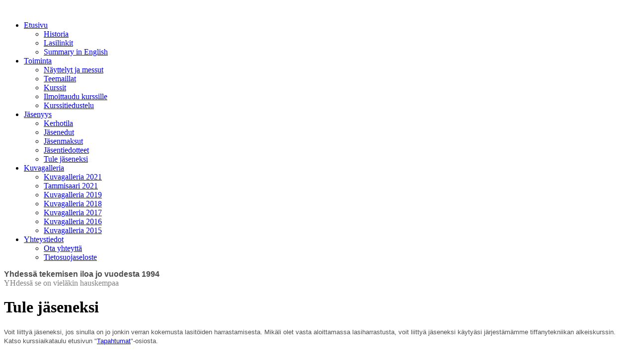

--- FILE ---
content_type: text/html
request_url: https://tiffans.fi/Jaesenyys/Tule-jaeseneksi/
body_size: 4850
content:
<!DOCTYPE html><html><head><meta http-equiv="Content-Type" content="text/html; charset=UTF-8"><title>Tiffans ry - Tule jäseneksi</title><meta name="description" content="Yhdessä se on vieläkin hauskempaa..."><meta name="keywords" content="Lasitaide"><link href="/Jaesenyys/Tule-jaeseneksi/" rel="canonical"><meta content="Tiffans ry - Tule jäseneksi" property="og:title"><meta content="website" property="og:type"><meta content="/Jaesenyys/Tule-jaeseneksi/desktop/" property="og:url"><meta content="/.cm4all/iproc.php/logo-ok2.png" property="og:image"><script>
              window.beng = window.beng || {};
              window.beng.env = {
                language: "en",
                country: "US",
                mode: "deploy",
                context: "page",
                pageId: "000000034866",
                pageLanguage: "en",
                skeletonId: "",
                scope: "",
                isProtected: false,
                navigationText: "Tule jäseneksi",
                instance: "1",
                common_prefix: "/.cm4all/stcfb",
                design_common: "/.cm4all/stcfb/beng/designs/",
                design_template: "sys/cm_dh_068",
                path_design: "/.cm4all/stcfb/beng/designs/data/sys/cm_dh_068/",
                path_res: "/.cm4all/stcfb/res/",
                path_bengres: "/.cm4all/stcfb/beng/res/",
                masterDomain: "",
                preferredDomain: "",
                preprocessHostingUri: function(uri) {
                  
                    return uri || "";
                  
                },
                hideEmptyAreas: false
              };
            </script><script xmlns="http://www.w3.org/1999/xhtml" src="/.cm4all/stcfb/cm4all-beng-proxy/beng-proxy.js"></script><link xmlns="http://www.w3.org/1999/xhtml" rel="stylesheet" href="/.cm4all/stcfb/.cm4all/e/static/3rdparty/font-awesome/css/font-awesome.min.css"></link><link rel="stylesheet" type="text/css" href="/.cm4all/stcfb/.cm4all/res/static/libcm4all-js-widget/3.89.7/css/widget-runtime.css" />
<link rel="stylesheet" type="text/css" href="/.cm4all/stcfb/.cm4all/res/static/beng-editor/5.3.130/css/deploy.css" />
<link rel="stylesheet" type="text/css" href="/.cm4all/stcfb/.cm4all/res/static/libcm4all-js-widget/3.89.7/css/slideshow-common.css" />
<script src="/.cm4all/stcfb/.cm4all/res/static/jquery-1.7/jquery.js"></script><script src="/.cm4all/stcfb/.cm4all/res/static/prototype-1.7.3/prototype.js"></script><script src="/.cm4all/stcfb/.cm4all/res/static/jslib/1.4.1/js/legacy.js"></script><script src="/.cm4all/stcfb/.cm4all/res/static/libcm4all-js-widget/3.89.7/js/widget-runtime.js"></script>
<script src="/.cm4all/stcfb/.cm4all/res/static/libcm4all-js-widget/3.89.7/js/slideshow-common.js"></script>
<script src="/.cm4all/stcfb/.cm4all/res/static/beng-editor/5.3.130/js/deploy.js"></script>
<script type="text/javascript" src="/.cm4all/stcfb/.cm4all/uro/assets/js/uro-min.js"></script><meta content="width=device-width, initial-scale=1" name="viewport"><link type="text/css" href="/.cm4all/stcfb/.cm4all/designs/static/sys/cm_dh_068/1767913243.5474732/css/main.css" rel="stylesheet"><link type="text/css" href="/.cm4all/stcfb/.cm4all/designs/static/sys/cm_dh_068/1767913243.5474732/css/responsive.css" rel="stylesheet"><link type="text/css" href="/.cm4all/stcfb/.cm4all/designs/static/sys/cm_dh_068/1767913243.5474732/css/cm-templates-global-style.css" rel="stylesheet"><script type="text/javascript" src="/.cm4all/stcfb/.cm4all/designs/static/sys/cm_dh_068/1767913243.5474732/js/doubletaptogo.js" language="javascript"></script><script type="text/javascript" src="/.cm4all/stcfb/.cm4all/designs/static/sys/cm_dh_068/1767913243.5474732/js/cm_template-focus-point.js" language="javascript"></script><script type="text/javascript" src="/.cm4all/stcfb/.cm4all/designs/static/sys/cm_dh_068/1767913243.5474732/js/cm-templates-global-script.js" language="javascript"></script><!--[if IE]>
          <link rel="stylesheet" type="text/css" href="/.cm4all/stcfb/beng/designs/data/sys/cm_dh_068/
css/ie.css" />
        <![endif]--><!--[if lte IE 8]>
          <link rel="stylesheet" type="text/css" href="/.cm4all/stcfb/beng/designs/data/sys/cm_dh_068/
css/ie8.css" />
        <![endif]--><!--$Id: template.xsl 1832 2012-03-01 10:37:09Z dominikh $--><link href="/.cm4all/handler.php/vars.css?v=" type="text/css" rel="stylesheet"><style type="text/css">.cm-logo {background-image: url("/.cm4all/iproc.php/logo-ok2.png/scale_0_0/logo-ok2.png");background-position: 3% 50%;
background-size: 21% auto;
background-repeat: no-repeat;
      }</style><script type="text/javascript">window.cmLogoWidgetId = "PLNT15_cm4all_com_widgets_Logo_137264";
            window.cmLogoGetCommonWidget = function (){
                return new cm4all.Common.Widget({
            base    : "/.cm4all/e/ServeStatic/",
            session : "",
            frame   : "",
            path    : "PLNT15_cm4all_com_widgets_Logo_137264"
        })
            };
            window.logoConfiguration = {
                "cm-logo-x" : "3%",
        "cm-logo-y" : "50%",
        "cm-logo-v" : "2.0",
        "cm-logo-w" : "21%",
        "cm-logo-h" : "auto",
        "cm-logo-di" : "sys/cm_dh_068",
        "cm-logo-u" : "public-service://0/",
        "cm-logo-k" : "/logo-ok2.png",
        "cm-logo-bc" : "",
        "cm-logo-ln" : "",
        "cm-logo-ln$" : "",
        "cm-logo-hi" : false
        ,
        _logoBaseUrl : "\/.cm4all\/iproc.php\/logo-ok2.png\/scale_0_0\/",
        _logoPath : "logo-ok2.png"
        };
          jQuery(document).ready(function() {
            var logoElement = jQuery(".cm-logo");
            logoElement.attr("role", "img");
            logoElement.attr("tabindex", "0");
            logoElement.attr("aria-label", "logo");
          });
        </script><style id="cm_table_styles"></style><style id="cm_background_queries"></style><script type="application/x-cm4all-cookie-consent" data-code=""></script></head><body ondrop="return false;" class=" device-desktop cm-deploy cm-deploy-342 cm-deploy-4x"><div class="cm-background" data-cm-qa-bg="image"></div><div class="cm-background-video" data-cm-qa-bg="video"></div><div class="cm-background-effects" data-cm-qa-bg="effect"></div><div class="noneditmode page_wrapper"><header id="head_wrapper"><div id="keyvisual" class="cm-kv-0 box cm_can_be_empty cm-template-keyvisual__media"></div><div id="logo_wrapper" class="cm-logo box cm_can_be_empty"> </div><div id="navigation_wrapper" class="clearfix corner"><nav id="cm_navigation" class="navi"><ul id="cm_mainnavigation"><li id="cm_navigation_pid_34740" class="cm_has_subnavigation"><a title="Etusivu" href="/Etusivu/" class="cm_anchor">Etusivu</a><ul class="cm_subnavigation" id="cm_subnavigation_pid_34740"><li id="cm_navigation_pid_34849"><a title="Historia" href="/Etusivu/Historia/" class="cm_anchor">Historia</a></li><li id="cm_navigation_pid_34850"><a title="Lasilinkit" href="/Etusivu/Lasilinkit/" class="cm_anchor">Lasilinkit</a></li><li id="cm_navigation_pid_34851"><a title="Summary in English" href="/Etusivu/Summary-in-English/" class="cm_anchor">Summary in English</a></li></ul></li><li id="cm_navigation_pid_34739" class="cm_has_subnavigation"><a title="Toiminta" href="/Toiminta/" class="cm_anchor">Toiminta</a><ul class="cm_subnavigation" id="cm_subnavigation_pid_34739"><li id="cm_navigation_pid_34856"><a title="Näyttelyt ja messut" href="/Toiminta/Naeyttelyt-ja-messut/" class="cm_anchor">Näyttelyt ja messut</a></li><li id="cm_navigation_pid_34853"><a title="Teemaillat" href="/Toiminta/Teemaillat/" class="cm_anchor">Teemaillat</a></li><li id="cm_navigation_pid_34854"><a title="Kurssit" href="/Toiminta/Kurssit/" class="cm_anchor">Kurssit</a></li><li id="cm_navigation_pid_34848"><a title="Ilmoittaudu kurssille" href="/Toiminta/Ilmoittaudu-kurssille/" class="cm_anchor">Ilmoittaudu kurssille</a></li><li id="cm_navigation_pid_34855"><a title="Kurssitiedustelu" href="/Toiminta/Kurssitiedustelu/" class="cm_anchor">Kurssitiedustelu</a></li></ul></li><li id="cm_navigation_pid_34847" class="cm_current cm_has_subnavigation"><a title="Jäsenyys" href="/Jaesenyys/" class="cm_anchor">Jäsenyys</a><ul class="cm_subnavigation" id="cm_subnavigation_pid_34847"><li id="cm_navigation_pid_34859"><a title="Kerhotila" href="/Jaesenyys/Kerhotila/" class="cm_anchor">Kerhotila</a></li><li id="cm_navigation_pid_34858"><a title="Jäsenedut" href="/Jaesenyys/Jaesenedut/" class="cm_anchor">Jäsenedut</a></li><li id="cm_navigation_pid_34864"><a title="Jäsenmaksut" href="/Jaesenyys/Jaesenmaksut/" class="cm_anchor">Jäsenmaksut</a></li><li id="cm_navigation_pid_34865"><a title="Jäsentiedotteet" href="/Jaesenyys/Jaesentiedotteet/" class="cm_anchor">Jäsentiedotteet</a></li><li id="cm_navigation_pid_34866" class="cm_current"><a title="Tule jäseneksi" href="/Jaesenyys/Tule-jaeseneksi/" class="cm_anchor">Tule jäseneksi</a></li></ul></li><li id="cm_navigation_pid_34738" class="cm_has_subnavigation"><a title="Kuvagalleria" href="/Kuvagalleria/" class="cm_anchor">Kuvagalleria</a><ul class="cm_subnavigation" id="cm_subnavigation_pid_34738"><li id="cm_navigation_pid_67942"><a title="Kuvagalleria 2021" href="/Kuvagalleria/Kuvagalleria-2021/" class="cm_anchor">Kuvagalleria 2021</a></li><li id="cm_navigation_pid_67943"><a title="Tammisaari 2021" href="/Kuvagalleria/Tammisaari-2021/" class="cm_anchor">Tammisaari 2021</a></li><li id="cm_navigation_pid_61846"><a title="Kuvagalleria 2019" href="/Kuvagalleria/Kuvagalleria-2019/" class="cm_anchor">Kuvagalleria 2019</a></li><li id="cm_navigation_pid_61847"><a title="Kuvagalleria 2018" href="/Kuvagalleria/Kuvagalleria-2018/" class="cm_anchor">Kuvagalleria 2018</a></li><li id="cm_navigation_pid_61848"><a title="Kuvagalleria 2017" href="/Kuvagalleria/Kuvagalleria-2017/" class="cm_anchor">Kuvagalleria 2017</a></li><li id="cm_navigation_pid_48482"><a title="Kuvagalleria 2016" href="/Kuvagalleria/Kuvagalleria-2016/" class="cm_anchor">Kuvagalleria 2016</a></li><li id="cm_navigation_pid_48483"><a title="Kuvagalleria 2015" href="/Kuvagalleria/Kuvagalleria-2015/" class="cm_anchor">Kuvagalleria 2015</a></li></ul></li><li id="cm_navigation_pid_34737" class="cm_has_subnavigation"><a title="Yhteystiedot" href="/Yhteystiedot/" class="cm_anchor">Yhteystiedot</a><ul class="cm_subnavigation" id="cm_subnavigation_pid_34737"><li id="cm_navigation_pid_34852"><a title="Ota yhteyttä" href="/Yhteystiedot/Ota-yhteyttae/" class="cm_anchor">Ota yhteyttä</a></li><li id="cm_navigation_pid_58206"><a title="Tietosuojaseloste" href="/Yhteystiedot/Tietosuojaseloste/" class="cm_anchor">Tietosuojaseloste</a></li></ul></li></ul></nav></div><div id="title_wrapper" class="corner cm_can_be_empty"><div id="title" class="title cm_can_be_empty cm-templates-heading__title" style=""><strong><span style="font-family: Verdana, Verdana, Geneva, sans-serif; color: #4c4c4c;">Yhdessä tekemisen iloa jo vuodesta 1994</span></strong></div><div id="subtitle" class="subtitle cm_can_be_empty cm-templates-heading__subtitle" style=""><span style="color: #808080;">YHdessä se on vieläkin hauskempaa<br></span></div></div></header><div id="container_content"><div id="content_wrapper" class="cm-template-content"><main class="content_main_dho cm-template-content__main cm-templates-text" data-cm-hintable="yes"><h1>Tule jäseneksi<br></h1><p><span style="font-family: Tahoma, sans-serif; color: #4c4c4c; font-size: 10pt;">Voit liittyä jäseneksi, jos sinulla on jo jonkin verran kokemusta lasitöiden harrastamisesta. Mikäli olet vasta aloittamassa lasiharrastusta, voit liittyä jäseneksi käytyäsi järjestämämme tiffanytekniikan alkeiskurssin. Katso kurssiaikataulu etusivun "<a href="/Etusivu/" class="cm_anchor">Tapahtumat</a>"-osiosta. <br></span></p><p><span style="font-family: Tahoma, sans-serif; color: #4c4c4c; font-size: 10pt;"> </span></p><p><br></p><p> </p><p><br></p><p><br></p><p><br></p><p><br></p><p><span style="font-family: Tahoma, sans-serif; color: #4c4c4c; font-size: 12pt;">  </span></p><div id="cm_bottom_clearer" style="clear: both;" contenteditable="false"></div></main></div><div id="content_sidebar" class="cm-templates-sidebar-wrapper cm_can_be_empty"><aside id="widgetbar_site_1" class="sidebar cm_can_be_empty" data-cm-hintable="yes"><p><br></p></aside><aside id="widgetbar_page_1" class="sidebar cm_can_be_empty" data-cm-hintable="yes"><p> </p></aside><aside id="widgetbar_site_2" class="sidebar cm_can_be_empty" data-cm-hintable="yes"><p><br></p></aside><aside id="widgetbar_page_2" class="sidebar cm_can_be_empty" data-cm-hintable="yes"><p> </p></aside></div><div id="footer_wrapper" class="cm-templates-footer cm_can_be_empty corner"><footer id="footer" class="cm_can_be_empty" data-cm-hintable="yes"> </footer></div></div></div><div xmlns="http://www.w3.org/1999/xhtml" class="cm-smart-access-button"><div class="scaler"><i class="fa fa-th" aria-hidden="true"></i></div></div><div xmlns="http://www.w3.org/1999/xhtml" class="cm-smart-access-menu num-buttons-5"><div class="protector"></div><div class="tiles"><a href="/Etusivu/" target=""><div class="tile map"><div class="icon"><i class="fa fa-map" aria-hidden="true"></i></div><div class="title">Kartta</div></div></a><a href="mailto:tiffansry@gmail.com" target=""><div class="tile mail"><div class="icon"><i class="fa fa-mail" aria-hidden="true"></i></div><div class="title">Sähköposti</div></div></a><a href="/Etusivu/" target=""><div class="tile about"><div class="icon"><i class="fa fa-about" aria-hidden="true"></i></div><div class="title">Tietoja</div></div></a><a href="https://www.facebook.com/tiffansry/" target="_blank"><div class="tile facebook"><div class="icon"><i class="fa fa-facebook" aria-hidden="true"></i></div><div class="title">Facebook</div></div></a></div></div><div style="display: none;" id="keyvisualWidgetVideosContainer"></div><style type="text/css">.cm-kv-0-1 {
background-color: transparent;
background-position: 50% 50%;
background-size: 100% auto;
background-repeat: no-repeat;
}
.cm-kv-0-2 {
background-color: ;
background-position: 50% 50%;
background-size: 100% auto;
background-repeat: no-repeat;
}
.cm-kv-0-3 {
background-color: ;
background-position: 50% 50%;
background-size: 100% auto;
background-repeat: no-repeat;
}
.cm-kv-0-4 {
background-color: ;
background-position: 50% 50%;
background-size: 100% auto;
background-repeat: no-repeat;
}
.cm-kv-0-5 {
background-color: ;
background-position: 50% 50%;
background-size: 100% auto;
background-repeat: no-repeat;
}
            @media(min-width: 100px), (min-resolution: 72dpi), (-webkit-min-device-pixel-ratio: 1) {.cm-kv-0-1{background-image:url("/.cm4all/uproc.php/0/.etusivu_1.jpg/picture-200?_=19575c07a80");}}@media(min-width: 100px), (min-resolution: 144dpi), (-webkit-min-device-pixel-ratio: 2) {.cm-kv-0-1{background-image:url("/.cm4all/uproc.php/0/.etusivu_1.jpg/picture-400?_=19575c07a80");}}@media(min-width: 200px), (min-resolution: 72dpi), (-webkit-min-device-pixel-ratio: 1) {.cm-kv-0-1{background-image:url("/.cm4all/uproc.php/0/.etusivu_1.jpg/picture-400?_=19575c07a80");}}@media(min-width: 200px), (min-resolution: 144dpi), (-webkit-min-device-pixel-ratio: 2) {.cm-kv-0-1{background-image:url("/.cm4all/uproc.php/0/.etusivu_1.jpg/picture-800?_=19575c07a80");}}@media(min-width: 400px), (min-resolution: 72dpi), (-webkit-min-device-pixel-ratio: 1) {.cm-kv-0-1{background-image:url("/.cm4all/uproc.php/0/.etusivu_1.jpg/picture-800?_=19575c07a80");}}@media(min-width: 400px), (min-resolution: 144dpi), (-webkit-min-device-pixel-ratio: 2) {.cm-kv-0-1{background-image:url("/.cm4all/uproc.php/0/.etusivu_1.jpg/picture-1200?_=19575c07a80");}}@media(min-width: 600px), (min-resolution: 72dpi), (-webkit-min-device-pixel-ratio: 1) {.cm-kv-0-1{background-image:url("/.cm4all/uproc.php/0/.etusivu_1.jpg/picture-1200?_=19575c07a80");}}@media(min-width: 600px), (min-resolution: 144dpi), (-webkit-min-device-pixel-ratio: 2) {.cm-kv-0-1{background-image:url("/.cm4all/uproc.php/0/.etusivu_1.jpg/picture-1600?_=19575c07a80");}}@media(min-width: 800px), (min-resolution: 72dpi), (-webkit-min-device-pixel-ratio: 1) {.cm-kv-0-1{background-image:url("/.cm4all/uproc.php/0/.etusivu_1.jpg/picture-1600?_=19575c07a80");}}@media(min-width: 800px), (min-resolution: 144dpi), (-webkit-min-device-pixel-ratio: 2) {.cm-kv-0-1{background-image:url("/.cm4all/uproc.php/0/.etusivu_1.jpg/picture-2600?_=19575c07a80");}}
            @media(min-width: 100px), (min-resolution: 72dpi), (-webkit-min-device-pixel-ratio: 1) {.cm-kv-0-2{background-image:url("/.cm4all/uproc.php/0/.8ff055beb7f64301327bf06a7b8b8f72.jpg/picture-200?_=14bd9c1aea0");}}@media(min-width: 100px), (min-resolution: 144dpi), (-webkit-min-device-pixel-ratio: 2) {.cm-kv-0-2{background-image:url("/.cm4all/uproc.php/0/.8ff055beb7f64301327bf06a7b8b8f72.jpg/picture-400?_=14bd9c1aea0");}}@media(min-width: 200px), (min-resolution: 72dpi), (-webkit-min-device-pixel-ratio: 1) {.cm-kv-0-2{background-image:url("/.cm4all/uproc.php/0/.8ff055beb7f64301327bf06a7b8b8f72.jpg/picture-400?_=14bd9c1aea0");}}@media(min-width: 200px), (min-resolution: 144dpi), (-webkit-min-device-pixel-ratio: 2) {.cm-kv-0-2{background-image:url("/.cm4all/uproc.php/0/.8ff055beb7f64301327bf06a7b8b8f72.jpg/picture-800?_=14bd9c1aea0");}}@media(min-width: 400px), (min-resolution: 72dpi), (-webkit-min-device-pixel-ratio: 1) {.cm-kv-0-2{background-image:url("/.cm4all/uproc.php/0/.8ff055beb7f64301327bf06a7b8b8f72.jpg/picture-800?_=14bd9c1aea0");}}@media(min-width: 400px), (min-resolution: 144dpi), (-webkit-min-device-pixel-ratio: 2) {.cm-kv-0-2{background-image:url("/.cm4all/uproc.php/0/.8ff055beb7f64301327bf06a7b8b8f72.jpg/picture-1200?_=14bd9c1aea0");}}@media(min-width: 600px), (min-resolution: 72dpi), (-webkit-min-device-pixel-ratio: 1) {.cm-kv-0-2{background-image:url("/.cm4all/uproc.php/0/.8ff055beb7f64301327bf06a7b8b8f72.jpg/picture-1200?_=14bd9c1aea0");}}@media(min-width: 600px), (min-resolution: 144dpi), (-webkit-min-device-pixel-ratio: 2) {.cm-kv-0-2{background-image:url("/.cm4all/uproc.php/0/.8ff055beb7f64301327bf06a7b8b8f72.jpg/picture-1600?_=14bd9c1aea0");}}@media(min-width: 800px), (min-resolution: 72dpi), (-webkit-min-device-pixel-ratio: 1) {.cm-kv-0-2{background-image:url("/.cm4all/uproc.php/0/.8ff055beb7f64301327bf06a7b8b8f72.jpg/picture-1600?_=14bd9c1aea0");}}@media(min-width: 800px), (min-resolution: 144dpi), (-webkit-min-device-pixel-ratio: 2) {.cm-kv-0-2{background-image:url("/.cm4all/uproc.php/0/.8ff055beb7f64301327bf06a7b8b8f72.jpg/picture-2600?_=14bd9c1aea0");}}
            @media(min-width: 100px), (min-resolution: 72dpi), (-webkit-min-device-pixel-ratio: 1) {.cm-kv-0-3{background-image:url("/.cm4all/uproc.php/0/.Valli%20Teijo_Nina%20Hagen(30x40).jpg/picture-200?_=16bb1ebebc8");}}@media(min-width: 100px), (min-resolution: 144dpi), (-webkit-min-device-pixel-ratio: 2) {.cm-kv-0-3{background-image:url("/.cm4all/uproc.php/0/.Valli%20Teijo_Nina%20Hagen(30x40).jpg/picture-400?_=16bb1ebebc8");}}@media(min-width: 200px), (min-resolution: 72dpi), (-webkit-min-device-pixel-ratio: 1) {.cm-kv-0-3{background-image:url("/.cm4all/uproc.php/0/.Valli%20Teijo_Nina%20Hagen(30x40).jpg/picture-400?_=16bb1ebebc8");}}@media(min-width: 200px), (min-resolution: 144dpi), (-webkit-min-device-pixel-ratio: 2) {.cm-kv-0-3{background-image:url("/.cm4all/uproc.php/0/.Valli%20Teijo_Nina%20Hagen(30x40).jpg/picture-800?_=16bb1ebebc8");}}@media(min-width: 400px), (min-resolution: 72dpi), (-webkit-min-device-pixel-ratio: 1) {.cm-kv-0-3{background-image:url("/.cm4all/uproc.php/0/.Valli%20Teijo_Nina%20Hagen(30x40).jpg/picture-800?_=16bb1ebebc8");}}@media(min-width: 400px), (min-resolution: 144dpi), (-webkit-min-device-pixel-ratio: 2) {.cm-kv-0-3{background-image:url("/.cm4all/uproc.php/0/.Valli%20Teijo_Nina%20Hagen(30x40).jpg/picture-1200?_=16bb1ebebc8");}}@media(min-width: 600px), (min-resolution: 72dpi), (-webkit-min-device-pixel-ratio: 1) {.cm-kv-0-3{background-image:url("/.cm4all/uproc.php/0/.Valli%20Teijo_Nina%20Hagen(30x40).jpg/picture-1200?_=16bb1ebebc8");}}@media(min-width: 600px), (min-resolution: 144dpi), (-webkit-min-device-pixel-ratio: 2) {.cm-kv-0-3{background-image:url("/.cm4all/uproc.php/0/.Valli%20Teijo_Nina%20Hagen(30x40).jpg/picture-1600?_=16bb1ebebc8");}}@media(min-width: 800px), (min-resolution: 72dpi), (-webkit-min-device-pixel-ratio: 1) {.cm-kv-0-3{background-image:url("/.cm4all/uproc.php/0/.Valli%20Teijo_Nina%20Hagen(30x40).jpg/picture-1600?_=16bb1ebebc8");}}@media(min-width: 800px), (min-resolution: 144dpi), (-webkit-min-device-pixel-ratio: 2) {.cm-kv-0-3{background-image:url("/.cm4all/uproc.php/0/.Valli%20Teijo_Nina%20Hagen(30x40).jpg/picture-2600?_=16bb1ebebc8");}}
            @media(min-width: 100px), (min-resolution: 72dpi), (-webkit-min-device-pixel-ratio: 1) {.cm-kv-0-4{background-image:url("/.cm4all/uproc.php/0/Elite%20Galleria/.M%C3%A4ntyj%C3%A4rvi%20Kukkia%20ruukussa%202.jpg/picture-200?_=195759cd3d8");}}@media(min-width: 100px), (min-resolution: 144dpi), (-webkit-min-device-pixel-ratio: 2) {.cm-kv-0-4{background-image:url("/.cm4all/uproc.php/0/Elite%20Galleria/.M%C3%A4ntyj%C3%A4rvi%20Kukkia%20ruukussa%202.jpg/picture-400?_=195759cd3d8");}}@media(min-width: 200px), (min-resolution: 72dpi), (-webkit-min-device-pixel-ratio: 1) {.cm-kv-0-4{background-image:url("/.cm4all/uproc.php/0/Elite%20Galleria/.M%C3%A4ntyj%C3%A4rvi%20Kukkia%20ruukussa%202.jpg/picture-400?_=195759cd3d8");}}@media(min-width: 200px), (min-resolution: 144dpi), (-webkit-min-device-pixel-ratio: 2) {.cm-kv-0-4{background-image:url("/.cm4all/uproc.php/0/Elite%20Galleria/.M%C3%A4ntyj%C3%A4rvi%20Kukkia%20ruukussa%202.jpg/picture-800?_=195759cd3d8");}}@media(min-width: 400px), (min-resolution: 72dpi), (-webkit-min-device-pixel-ratio: 1) {.cm-kv-0-4{background-image:url("/.cm4all/uproc.php/0/Elite%20Galleria/.M%C3%A4ntyj%C3%A4rvi%20Kukkia%20ruukussa%202.jpg/picture-800?_=195759cd3d8");}}@media(min-width: 400px), (min-resolution: 144dpi), (-webkit-min-device-pixel-ratio: 2) {.cm-kv-0-4{background-image:url("/.cm4all/uproc.php/0/Elite%20Galleria/.M%C3%A4ntyj%C3%A4rvi%20Kukkia%20ruukussa%202.jpg/picture-1200?_=195759cd3d8");}}@media(min-width: 600px), (min-resolution: 72dpi), (-webkit-min-device-pixel-ratio: 1) {.cm-kv-0-4{background-image:url("/.cm4all/uproc.php/0/Elite%20Galleria/.M%C3%A4ntyj%C3%A4rvi%20Kukkia%20ruukussa%202.jpg/picture-1200?_=195759cd3d8");}}@media(min-width: 600px), (min-resolution: 144dpi), (-webkit-min-device-pixel-ratio: 2) {.cm-kv-0-4{background-image:url("/.cm4all/uproc.php/0/Elite%20Galleria/.M%C3%A4ntyj%C3%A4rvi%20Kukkia%20ruukussa%202.jpg/picture-1600?_=195759cd3d8");}}@media(min-width: 800px), (min-resolution: 72dpi), (-webkit-min-device-pixel-ratio: 1) {.cm-kv-0-4{background-image:url("/.cm4all/uproc.php/0/Elite%20Galleria/.M%C3%A4ntyj%C3%A4rvi%20Kukkia%20ruukussa%202.jpg/picture-1600?_=195759cd3d8");}}@media(min-width: 800px), (min-resolution: 144dpi), (-webkit-min-device-pixel-ratio: 2) {.cm-kv-0-4{background-image:url("/.cm4all/uproc.php/0/Elite%20Galleria/.M%C3%A4ntyj%C3%A4rvi%20Kukkia%20ruukussa%202.jpg/picture-2600?_=195759cd3d8");}}
            @media(min-width: 100px), (min-resolution: 72dpi), (-webkit-min-device-pixel-ratio: 1) {.cm-kv-0-5{background-image:url("/.cm4all/uproc.php/0/Elite%20Galleria/.Harkki%20Suuri%20Syy.jpg/picture-200?_=195759cfae8");}}@media(min-width: 100px), (min-resolution: 144dpi), (-webkit-min-device-pixel-ratio: 2) {.cm-kv-0-5{background-image:url("/.cm4all/uproc.php/0/Elite%20Galleria/.Harkki%20Suuri%20Syy.jpg/picture-400?_=195759cfae8");}}@media(min-width: 200px), (min-resolution: 72dpi), (-webkit-min-device-pixel-ratio: 1) {.cm-kv-0-5{background-image:url("/.cm4all/uproc.php/0/Elite%20Galleria/.Harkki%20Suuri%20Syy.jpg/picture-400?_=195759cfae8");}}@media(min-width: 200px), (min-resolution: 144dpi), (-webkit-min-device-pixel-ratio: 2) {.cm-kv-0-5{background-image:url("/.cm4all/uproc.php/0/Elite%20Galleria/.Harkki%20Suuri%20Syy.jpg/picture-800?_=195759cfae8");}}@media(min-width: 400px), (min-resolution: 72dpi), (-webkit-min-device-pixel-ratio: 1) {.cm-kv-0-5{background-image:url("/.cm4all/uproc.php/0/Elite%20Galleria/.Harkki%20Suuri%20Syy.jpg/picture-800?_=195759cfae8");}}@media(min-width: 400px), (min-resolution: 144dpi), (-webkit-min-device-pixel-ratio: 2) {.cm-kv-0-5{background-image:url("/.cm4all/uproc.php/0/Elite%20Galleria/.Harkki%20Suuri%20Syy.jpg/picture-1200?_=195759cfae8");}}@media(min-width: 600px), (min-resolution: 72dpi), (-webkit-min-device-pixel-ratio: 1) {.cm-kv-0-5{background-image:url("/.cm4all/uproc.php/0/Elite%20Galleria/.Harkki%20Suuri%20Syy.jpg/picture-1200?_=195759cfae8");}}@media(min-width: 600px), (min-resolution: 144dpi), (-webkit-min-device-pixel-ratio: 2) {.cm-kv-0-5{background-image:url("/.cm4all/uproc.php/0/Elite%20Galleria/.Harkki%20Suuri%20Syy.jpg/picture-1600?_=195759cfae8");}}@media(min-width: 800px), (min-resolution: 72dpi), (-webkit-min-device-pixel-ratio: 1) {.cm-kv-0-5{background-image:url("/.cm4all/uproc.php/0/Elite%20Galleria/.Harkki%20Suuri%20Syy.jpg/picture-1600?_=195759cfae8");}}@media(min-width: 800px), (min-resolution: 144dpi), (-webkit-min-device-pixel-ratio: 2) {.cm-kv-0-5{background-image:url("/.cm4all/uproc.php/0/Elite%20Galleria/.Harkki%20Suuri%20Syy.jpg/picture-2600?_=195759cfae8");}}
</style><style type="text/css">
			#keyvisual {
				overflow: hidden;
			}
			.kv-video-wrapper {
				width: 100%;
				height: 100%;
				position: relative;
			}
			</style><script type="text/javascript">
				jQuery(document).ready(function() {
					function moveTempVideos(slideshow, isEditorMode) {
						var videosContainer = document.getElementById('keyvisualWidgetVideosContainer');
						if (videosContainer) {
							while (videosContainer.firstChild) {
								var div = videosContainer.firstChild;
								var divPosition = div.className.substring('cm-kv-0-tempvideo-'.length);
								if (isEditorMode && parseInt(divPosition) > 1) {
									break;
								}
								videosContainer.removeChild(div);
								if (div.nodeType == Node.ELEMENT_NODE) {
									var pos = '';
									if (slideshow) {
										pos = '-' + divPosition;
									}
									var kv = document.querySelector('.cm-kv-0' + pos);
									if (kv) {
										if (!slideshow) {
											var wrapperDiv = document.createElement("div"); 
											wrapperDiv.setAttribute("class", "kv-video-wrapper");
											kv.insertBefore(wrapperDiv, kv.firstChild);
											kv = wrapperDiv;
										}
										while (div.firstChild) {
											kv.appendChild(div.firstChild);
										}
										if (!slideshow) {
											break;
										}
									}
								}
							}
						}
					}

					function kvClickAction(mode, href) {
						if (mode == 'internal') {
							if (!window.top.syntony || !/_home$/.test(window.top.syntony.bifmState)) {
								window.location.href = href;
							}
						} else if (mode == 'external') {
							var a = document.createElement('a');
							a.href = href;
							a.target = '_blank';
							a.rel = 'noreferrer noopener';
							a.click();
						}
					}

					var keyvisualElement = jQuery("[cm_type=keyvisual]");
					if(keyvisualElement.length == 0){
						keyvisualElement = jQuery("#keyvisual");
					}
					if(keyvisualElement.length == 0){
						keyvisualElement = jQuery("[class~=cm-kv-0]");
					}
				
						keyvisualElement.attr("role", "img");
						keyvisualElement.attr("tabindex", "0");
						keyvisualElement.attr("aria-label", "keyvisual-kuva");
					
					cm4all.slides.createHTML(keyvisualElement, [
						
				'<div class="cm-kv-0-1 cm-slides-addon" style="width:100%;height:100%;"></div>'
			,
				'<div class="cm-kv-0-2 cm-slides-addon" style="width:100%;height:100%;"></div>'
			,
				'<div class="cm-kv-0-3 cm-slides-addon" style="width:100%;height:100%;"></div>'
			,
				'<div class="cm-kv-0-4 cm-slides-addon" style="width:100%;height:100%;"></div>'
			,
				'<div class="cm-kv-0-5 cm-slides-addon" style="width:100%;height:100%;"></div>'
			
					]);
					moveTempVideos(true, false);
					cm4all.slides.createInstance(keyvisualElement, {
						effect : "cycleScale",
						effectDuration : 1,
						imageDuration : 3,
						showProgress : true,
						showArrows : false,
						showDots : true
					});
					cm4all.slides.instance.onShow = function(slide) {
						var video = slide.querySelector("video");
						if (video) {
							video.play();
						}
					};
					cm4all.slides.instance.onHide = function(slide) {
						var video = slide.querySelector("video");
						if (video) {
							video.pause();
							video.currentTime = 0;
						}
					};
					var imageRing = cm4all.slides.instance.imageRing;
					
					var firstSlide = imageRing && imageRing._array[0];
					
					if (firstSlide) {
						var firstVideo = firstSlide.querySelector("video");
						if (firstVideo) {
							firstVideo.play();
						}
					}
				
			});
		</script></body></html>
